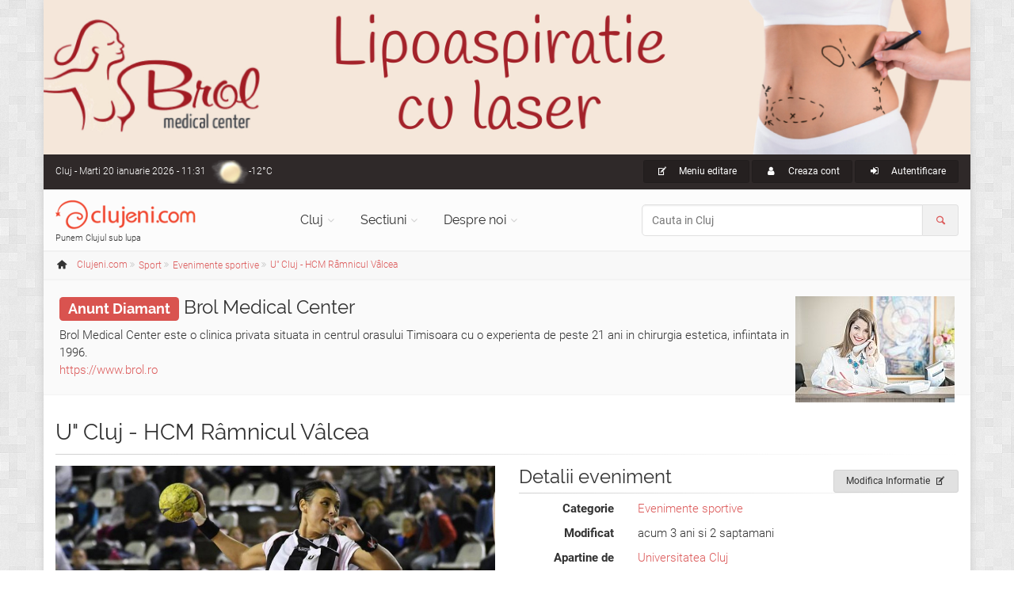

--- FILE ---
content_type: text/html; charset=UTF-8
request_url: https://www.clujeni.com/poze/u-cluj-hcm-ramnicul-valcea/
body_size: 10859
content:
<!DOCTYPE html PUBLIC "-//W3C//DTD XHTML 1.0 Transitional//EN" "https://www.w3.org/TR/xhtml1/DTD/xhtml1-transitional.dtd">
<html xmlns="https://www.w3.org/1999/xhtml" xml:lang="ro" lang="ro">
<head>
<meta http-equiv="Content-Type" content="text/html; charset=utf-8"/>
<meta name="language" content="ro"/>
<meta name="thumbnail" content="https://www.clujeni.com/upload/photo_cj/2017-01/u-cluj-valcea_large.jpg"/>
<meta prefix="og: http://ogp.me/ns#" property="og:image" content="https://www.clujeni.com/upload/photo_cj/2017-01/u-cluj-valcea_large.jpg"/>
<meta name="twitter:image:src" content="https://www.clujeni.com/upload/photo_cj/2017-01/u-cluj-valcea_large.jpg"/>
<meta prefix="og: http://ogp.me/ns#" property="og:title" content="U" Cluj - HCM Râmnicul Vâlcea, eveniment, miercuri 18 ianuarie 2017, Sala Sporturilor Horia Demian Cluj Napoca din Cluj Napoca"/>
<meta prefix="og: http://ogp.me/ns#" property="og:description" content="U" Cluj - HCM Râmnicul Vâlcea - handbal feminin - 18 ianuarie 2017 - ora: 16:00 - Sala Sporturilor Horia Demian Cluj Napoca"/>
<meta name="description" content="U" Cluj - HCM Râmnicul Vâlcea - handbal feminin - 18 ianuarie 2017 - ora: 16:00 - Sala Sporturilor Horia Demian Cluj Napoca"/>
<meta property="fb:app_id" content="1702355460087220"/>
<meta name="viewport" content="width=device-width, initial-scale=1.0"/>
<link rel="shortcut icon" href="https://www.clujeni.com/favicon_clujeni.ico"/>
<link rel="stylesheet" type="text/css" href="https://www.clujeni.com/plugins/leaflet/leaflet.css" />
<title>Imagini cu U&quot; Cluj - HCM Râmnicul Vâlcea, eveniment, miercuri 18 ianuarie 2017, Sala Sporturilor Horia Demian Cluj Napoca din Cluj Napoca</title>
<link rel='stylesheet' type='text/css' href="https://www.clujeni.com/bootstrap/css/bootstrap.min.css"/>
<link rel='stylesheet' type='text/css' href="https://www.clujeni.com/css/style.min.css"/>
<link rel='stylesheet' type='text/css' href="https://www.clujeni.com/css/skins/red.min.css"/>
<link href="https://www.clujeni.com/css/custom.min.css?v=1.16" rel="stylesheet"/>
<script>
  var _paq = window._paq = window._paq || [];
  /* tracker methods like "setCustomDimension" should be called before "trackPageView" */
  _paq.push(["disableCookies"]);
  _paq.push(['trackPageView']);
  _paq.push(['enableLinkTracking']);
  (function() {
    var u="https://www.clujeni.com/matomo/";
    _paq.push(['setTrackerUrl', u+'matomo.php']);
    _paq.push(['setSiteId', '8']);
    var d=document, g=d.createElement('script'), s=d.getElementsByTagName('script')[0];
    g.async=true; g.src=u+'matomo.js'; s.parentNode.insertBefore(g,s);
  })();
  googleMapsKey = 'AIzaSyCC-OHJ4OD1jjkNMx8HzFmjf7Sygcf2Fiw';
</script>
<noscript><p><img referrerpolicy="no-referrer-when-downgrade" src="https://www.clujeni.com/matomo/matomo.php?idsite=8&amp;rec=1" style="border:0;" alt="" /></p></noscript>
</head>
<body class="no-trans front-page boxed pattern-2">
		<div class="scrollToTop circle"><i class="icon-up-open-big"></i></div>
		<div id="ctooltip"></div>
		<div class="page-wrapper">
						<a id="brol" target="_blank" href="https://www.brol.ro/" style="display: none;">
				<img src="https://www.clujeni.com/images/brol.jpg" alt="Brol Medical Center - 22 de experienta in chirurgia estetica" width="100%">
			</a>
			<div class="header-container">
				<div class="header-top dark ">
					<div class="container">
						<div class="row">
							<div class="col-xs-4 col-sm-6 col-md-4">
								<div class="header-top-first clearfix">
									Cluj<span class='hidden-xs'> - Marti 20 ianuarie 2026 - 11:31</span><div class="btn-group dropdown">
    <a class="weather dropdown-toggle" style="background-image:url('https://www.clujeni.com/images/meteo/icon/5.png'); background-position:0% 50%;" href="#" data-toggle="dropdown">-12°C</a>
    <ul class="dropdown-menu dropdown-menu-left dropdown-animation cart">
        <li>
      <!-- <center>Marti 20 ianuarie 2026 - 11:31</center> -->
      <center><img src="https://www.clujeni.com/images/meteo/large/5.png" alt="ceață"/></center>
      <center>ceață</center><hr/>
      <center><h3>Cluj</h3></center>
                    <table class="table table-hover">
                <tbody>
                    <tr>
                        <td><b>Temperatura</b></td>
                        <td>-12°C</td>
                    </tr>
                    <tr>
                        <td><b>Presiune</b></td>
                        <td>1.035  hpa</td>
                    </tr>
                    <tr>
                        <td><b>Umiditate</b></td>
                        <td>85 %</td>
                    </tr>
                    <tr>
                        <td><b>Viteza vant</b></td>
                        <td>0.51 m/s</td>
                    </tr>
                    <tr>
                        <td><b>Directie vant</b></td>
                        <td>Est (80°)</td>
                    </tr>
                    <tr>
                        <td><b>Actualizat</b></td>
                        <td>11:30</td>
                    </tr>
                </tbody>
            </table>
        </li>
    </ul>
</div>								</div>
							</div>
							<div class="col-xs-8 col-sm-6 col-md-8">
								<div id="header-top-second"  class="clearfix">
									<div class="header-top-dropdown text-right">
										<div class="btn-group dropdown"><button type="button" class="btn dropdown-toggle btn-default btn-sm" data-toggle="dropdown"><i class="icon-edit pr-10"></i> Meniu editare</button>
													<ul class="dropdown-menu dropdown-menu-right dropdown-animation us-menu"><li><h3>VEZI</h3></li><li><a href="/despre/u-cluj-hcm-ramnicul-valcea/"><i class="icon-list pr-10"></i>Informatii generale</a></li><li><a href="/reprezentari/u-cluj-hcm-ramnicul-valcea/"><i class="icon-clock pr-10"></i>Reprezentari <span class="badge">1</span></a></li><li><a href="/comentarii/u-cluj-hcm-ramnicul-valcea/"><i class="icon-chat pr-10"></i>Recenzii utilizatori <span class="badge">0</span></a></li><li><a href="/poze/u-cluj-hcm-ramnicul-valcea/"><i class="icon-images pr-10"></i>Imagini <span class="badge">1</span></a></li><li><a href="/filme/u-cluj-hcm-ramnicul-valcea/"><i class="icon-movie pr-10"></i>Videoclipuri <span class="badge">0</span></a></li><li><a href="/fisiere/u-cluj-hcm-ramnicul-valcea/"><i class="icon-doc pr-10"></i>Fisiere <span class="badge">0</span></a></li><li><h3>EDITEAZA</h3></li><li><a href="/content/update/390313/"><i class="icon-edit pr-10"></i>Modifica Informatie</a></li><li><h3>CREEAZA</h3></li><li><a href="/content/create/?category=157"><i class="icon-plus pr-10"></i>Adauga Eveniment</a></li><ul></div>																				<div class="btn-group">
											<a class="btn btn-default btn-sm" href="/user/registration/" rel="nofollow"><i class="icon-user pr-10"></i> Creaza cont</a>
										</div>
										<div class="btn-group dropdown">
											<button type="button" class="btn dropdown-toggle btn-default btn-sm" data-toggle="dropdown"><i class="icon-login pr-10"></i> Autentificare</button>
											<!-- <a class="btn btn-default btn-sm" href="/user/login/" rel="nofollow"><i class="icon-user pr-10"></i> Autentificare</a> -->
											<ul class="dropdown-menu dropdown-menu-right dropdown-animation">
												<li>
													<form class="login-form margin-clear" action="/user/login/" method="post">
														<div class="form-group has-feedback">
															<label class="control-label" for="UserLogin_username">Nume utilizator sau e-mail</label>
															<input name="UserLogin[username]" id="UserLogin_username" type="text" class="form-control" placeholder=""/>
															<i class="icon-user form-control-feedback"></i>
														</div>
														<div class="form-group has-feedback">
															<label class="control-label" for="UserLogin_password">Parola</label>
															<input name="UserLogin[password]" id="UserLogin_password" type="password" class="form-control" placeholder=""/>
															<i class="icon-lock-filled form-control-feedback"></i>
															<input name="UserLogin[rememberMe]" type="checkbox" hidden checked>
														</div>
														<button type="submit" class="btn btn-gray btn-sm">Logare</button>
														<span class="pl-5 pr-5">sau</span>
														<a href="/user/registration/" type="submit" class="btn btn-default btn-sm" rel="nofollow">Cont nou</a>
														<ul>
															<li><a href="/user/recovery/recovery/">Ti-ai uitat parola?</a></li>
														</ul>
														<span class="text-center">Logare cu</span>
														<ul class="social-links circle animated-effect-1 colored small clearfix">
															<!-- <li class="facebook"><a href="/user/login/via/provider/facebook/" rel="nofollow"><i class="icon-facebook"></i></a></li> -->
															<li class="yahoo"><a href="/user/login/via/provider/yahoo/" rel="nofollow"><i class="icon-yahoo"></i></a></li>
														</ul>
													</form>
												</li>
											</ul>
										</div>
																			</div>
								</div>
							</div>
						</div>
					</div>
				</div>

				
				<header class="header  fixed   clearfix">
					<div class="container">
						<div class="row">
							<div class="col-md-3">
								<div class="header-left clearfix">
									<div id="logo" class="logo">
										<a class="tp-caption sfb fadeout medium_white text-center" href="https://www.clujeni.com"><img id="logo_img" src="https://www.clujeni.com/images/clujeni.png" alt="Clujeni.com"/></a>
									</div>
									<div class="site-slogan">
										Punem Clujul sub lupa									</div>
								</div>
							</div>
							<div class="col-md-9">
								<div class="header-right clearfix">
								<div class="main-navigation  animated with-dropdown-buttons">
									<nav class="navbar navbar-default" role="navigation">
										<div class="container-fluid">
											<div class="navbar-header">
												<button type="button" class="navbar-toggle" data-toggle="collapse" data-target="#navbar-collapse-1">
													<span class="sr-only">Toggle navigation</span>
													<span class="icon-bar"></span>
													<span class="icon-bar"></span>
													<span class="icon-bar"></span>
												</button>
												
											</div>
											<div class="collapse navbar-collapse" id="navbar-collapse-1">
												<ul class="nav navbar-nav ">
													<li class="dropdown  mega-menu narrow">
														<a href="https://www.clujeni.com" class="dropdown-toggle" data-toggle="dropdown">Cluj</a>
														<ul class="dropdown-menu">
															<li>
																<div class="row">
																	<div class="col-md-12">
																		<div class="row">
																			<div class="col-sm-6">
																				<ul class="menu">
																					<li><a href="/info/afaceri/"><i class="icon-briefcase pr-10"></i>Afaceri</a></li><li><a href="/info/artacultura/"><i class="icon-color-palette pr-10"></i>Arta - Cultura</a></li><li><a href="/info/automoto_2/"><i class="icon-car pr-10"></i>Auto / Moto</a></li><li><a href="/info/casa_si_gradina/"><i class="icon-home pr-10"></i>Casa si Gradina</a></li><li><a href="/info/diverse/"><i class="icon-globe pr-10"></i>Diverse</a></li><li><a href="/info/divertisment/"><i class="icon-mic pr-10"></i>Divertisment</a></li><li><a href="/info/educatieinvatamant/"><i class="icon-university pr-10"></i>Educatie si Invatamant</a></li><li><a href="/info/electronice_2/"><i class="icon-plug pr-10"></i>Electronice</a></li></ul></div><div class="col-sm-6"><ul class="menu"><li><a href="/info/imobiliare/"><i class="icon-building pr-10"></i>Imobiliare</a></li><li><a href="/info/mancare_si_bautura/"><i class="icon-food pr-10"></i>Mancare si bautura</a></li><li><a href="/info/sanatatefrumusete/"><i class="icon-health pr-10"></i>Sanatate / frumusete</a></li><li><a href="/info/shopping/"><i class="icon-shop pr-10"></i>Shopping</a></li><li><a href="/info/societate/"><i class="icon-group pr-10"></i>Societate</a></li><li><a href="/info/sport/"><i class="icon-soccer pr-10"></i>Sport</a></li><li><a href="/info/turism/"><i class="icon-lodging pr-10"></i>Turism</a></li>																				</ul>
																			</div>
																		</div>
																	</div>
																</div>
															</li>
														</ul>
													</li>
													<li class="dropdown">
														<a class="dropdown-toggle" data-toggle="dropdown" href="https://www.clujeni.com">Sectiuni</a>
														<ul class="dropdown-menu">
															<li><a href="/harta/"><i class="icon-map pr-10"></i>Harta</a></li>
															<li><a href="/info/index/t--firme/"><i class="icon-briefcase pr-10"></i>Firme/Companii</a></li><li><a href="/info/index/t--persoane/"><i class="icon-users pr-10"></i>Persoane</a></li><li><a href="/info/index/t--anunturi/"><i class="icon-megaphone pr-10"></i>Anunturi</a></li><li><a href="/info/index/t--stiri/"><i class="icon-news pr-10"></i>Stiri</a></li><li><a href="/info/index/t--evenimente/"><i class="icon-mic pr-10"></i>Evenimente</a></li><li><a href="/info/index/t--locatii/"><i class="icon-flag pr-10"></i>Locatii</a></li><li><a href="/info/index/t--articole/"><i class="icon-book-open pr-10"></i>Articole</a></li><li><a href="/info/index/t--galerii_foto/"><i class="icon-images pr-10"></i>Galerii foto</a></li><li><a href="/info/index/t--intrebari/"><i class="icon-help pr-10"></i>Intrebari</a></li>														</ul>
													</li>
													<li class="dropdown  mega-menu narrow">
														<a href="https://www.clujeni.com" class="dropdown-toggle" data-toggle="dropdown">Despre noi</a>
														<ul class="dropdown-menu">
															<li>
																<div class="row">
																	<div class="col-md-12">
																		<div class="row">
																			<div class="col-sm-6">
																				<h4 class="title">Clujeni.com</h4>
																				<div class="divider"></div>
																				<ul class="menu">
																					<li><a href="/despre/misiunea_siteului/"><i class="icon-search pr-10"></i>Misiunea</a></li>
																					<li><a href="/despre/prezentare_sectiuni/"><i class="icon-address pr-10"></i>Prezentare sectiuni</a></li>
																			        <li><a href="/despre/echipa_noastra/"><i class="icon-users pr-10"></i>Echipa</a></li>
																			        <li><a href="/site/publicitate/"><i class="icon-megaphone pr-10"></i>Pachete publicitate</a></li>
																			        <li><a href="/newsletter/"><i class="icon-mail pr-10"></i>Newsletter</a></li>
																			        <li><a href="/site/contact/"><i class="icon-edit pr-10"></i>Contact</a></li>
																				</ul>
																			</div>
																			<div class="col-sm-6">
																				<h4 class="title">Siteuri in reteaua Roportal</h4>
																				<div class="divider"></div>
																				<ul class="menu">
																					<li><a target="_blank" href="https://www.roportal.ro/discutii/"><i class="icon-chat pr-10"></i>Forum</a></li>
																					<li><a target="_blank" href="https://www.roportal.ro/articole/"><i class="icon-globe pr-10"></i>Stiri/Articole</a></li>
			    																	<li><a target="_blank" href="https://www.roportal.ro/director/"><i class="icon-folder pr-10"></i>Director web</a></li>
																					<li><a target="_blank" href="https://www.timisoreni.ro/"><i class="icon-timisoreni pr-10"></i>Timisoreni</a></li>																					<li><a target="_blank" href="https://www.bucuresteni.ro/"><i class="icon-bucuresteni pr-10"></i>Bucuresteni</a></li>																				    <li><a target="_blank" href="https://www.aradeni.ro/"><i class="icon-aradeni pr-10"></i>Aradeni</a></li>																				    																				    <li><a target="_blank" href="https://www.constanteni.ro/"><i class="icon-clujeni pr-10"></i>Constanteni</a></li>																				    <li><a target="_blank" href="https://www.ghid-constructii.ro/"><i class="icon-home pr-10"></i>Ghid Constructii</a></li>
																				    <li><a target="_blank" href="https://www.medicina-umana.ro/"><i class="icon-health pr-10"></i>Medicina umana</a></li>
																				</ul>
																			</div>
																		</div>
																	</div>
																</div>
															</li>
														</ul>
													</li>
												</ul>
												<form role="search" action="/content/search/" method="post">
												<div class="header-dropdown-buttons input-group">
													<input class="form-control radius-50" id="search_all" placeholder="Cauta in Cluj" type="text" name="search" />													<div class="input-group-addon"><i class="icon-search text-default"></i></div>
												</div>
											</form>
											</div>
										</div>
									</nav>
								</div>
								</div>
							</div>
						</div>
					</div>
				</header>
			</div>
		<div class="breadcrumb-container" itemscope itemtype="https://schema.org/BreadcrumbList"><div class="container"><ol class="breadcrumb">
<li><i class="icon-home pr-10"></i><a itemprop="url" href="https://www.clujeni.com"><span itemprop="title">Clujeni.com</span></a></li><li class="men" itemprop="itemListElement" itemscope itemtype="https://schema.org/ListItem" class="active"><div class="dropdown"><a itemprop="item" data-toggle="dropdown" class="dropdown-toggle" href="/info/sport/"><span itemprop="name">Sport</span></a><meta itemprop="position" content="1" /><ul class="dropdown-menu dropdown-menu-left dropdown-animation"><li><a href="/info/afaceri/"><i class="icon-briefcase pr-10"></i>Afaceri <span class="badge">267</span></a></li><li><a href="/info/artacultura/"><i class="icon-color-palette pr-10"></i>Arta - Cultura <span class="badge">263</span></a></li><li><a href="/info/automoto_2/"><i class="icon-car pr-10"></i>Auto / Moto <span class="badge">191</span></a></li><li><a href="/info/casa_si_gradina/"><i class="icon-home pr-10"></i>Casa si Gradina <span class="badge">449</span></a></li><li><a href="/info/diverse/"><i class="icon-globe pr-10"></i>Diverse <span class="badge">162</span></a></li><li><a href="/info/divertisment/"><i class="icon-mic pr-10"></i>Divertisment <span class="badge">449</span></a></li><li><a href="/info/educatieinvatamant/"><i class="icon-university pr-10"></i>Educatie si Invatamant <span class="badge">82</span></a></li><li><a href="/info/electronice_2/"><i class="icon-plug pr-10"></i>Electronice <span class="badge">59</span></a></li><li><a href="/info/imobiliare/"><i class="icon-building pr-10"></i>Imobiliare <span class="badge">8</span></a></li><li><a href="/info/mancare_si_bautura/"><i class="icon-food pr-10"></i>Mancare si bautura <span class="badge">95</span></a></li><li><a href="/info/sanatatefrumusete/"><i class="icon-health pr-10"></i>Sanatate / frumusete <span class="badge">415</span></a></li><li><a href="/info/shopping/"><i class="icon-shop pr-10"></i>Shopping <span class="badge">197</span></a></li><li><a href="/info/societate/"><i class="icon-group pr-10"></i>Societate <span class="badge">563</span></a></li><li class="active"><a href="/info/sport/"><i class="icon-soccer pr-10"></i>Sport <span class="badge">150</span></a></li><li><a href="/info/turism/"><i class="icon-lodging pr-10"></i>Turism <span class="badge">109</span></a></li></ul></div></li><li class="men" itemprop="itemListElement" itemscope itemtype="https://schema.org/ListItem" class="active"><div class="dropdown"><a itemprop="item" data-toggle="dropdown" class="dropdown-toggle" href="/info/evenimente_sportive/"><span itemprop="name">Evenimente sportive</span></a><meta itemprop="position" content="2" /><ul class="dropdown-menu dropdown-menu-left dropdown-animation"><li><a href="/info/agentii_pariuri_sportive/"><i class="icon-dice pr-10"></i>Agentii pariuri sportive <span class="badge">0</span></a></li><li><a href="/info/asociatii_sportive/"><i class="icon-dance pr-10"></i>Asociatii sportive <span class="badge">0</span></a></li><li><a href="/info/bazine_de_inot_2/"><i class="icon-swimming pr-10"></i>Bazine de inot <span class="badge">0</span></a></li><li><a href="/info/centre-sportive/"><i class="icon-weighlifting pr-10"></i>Centre sportive <span class="badge">5</span></a></li><li><a href="/info/cluburi_sportive/"><i class="icon-soccer pr-10"></i>Cluburi sportive <span class="badge">7</span></a></li><li><a href="/info/cupe_si_medalii/"><i class="icon-trophy pr-10"></i>Cupe si medalii <span class="badge">0</span></a></li><li><a href="/info/cursuri_sportive/"><i class="icon-university pr-10"></i>Cursuri sportive <span class="badge">1</span></a></li><li><a href="/info/articole_sportive_2/"><i class="icon-bicycle pr-10"></i>Echipament sportiv <span class="badge">10</span></a></li><li class="active"><a href="/info/evenimente_sportive/"><i class="icon-mic pr-10"></i>Evenimente sportive <span class="badge">80</span></a></li><li><a href="/info/federatii/"><i class="icon-soccer pr-10"></i>Federatii <span class="badge">0</span></a></li><li><a href="/info/instructoriantrenori/"><i class="icon-man pr-10"></i>Instructori / Antrenori <span class="badge">11</span></a></li><li><a href="/info/patinoare/"><i class="icon-skater pr-10"></i>Patinoare <span class="badge">0</span></a></li><li><a href="/info/poze_evenimente_sportive/"><i class="icon-images pr-10"></i>Poze evenimente sportive <span class="badge">3</span></a></li><li><a href="/info/sali_de_sport/"><i class="icon-basketball pr-10"></i>Sali de sport <span class="badge">2</span></a></li><li><a href="/info/stadioane/"><i class="icon-soccer pr-10"></i>Stadioane <span class="badge">4</span></a></li><li><a href="/info/stiri_sport/"><i class="icon-news pr-10"></i>Stiri Sport <span class="badge">27</span></a></li><li><a href="/info/teren_minifotbal/"><i class="icon-soccer pr-10"></i>Terenuri minifotbal <span class="badge">0</span></a></li></ul></div></li><li itemprop="itemListElement" itemscope itemtype="https://schema.org/ListItem"><a itemprop="item" href="/despre/u-cluj-hcm-ramnicul-valcea/"><span itemprop="name">U&quot; Cluj - HCM Râmnicul Vâlcea</span></a><meta itemprop="position" content="3" /></li></ol></div></div>			<div class="content-slider light-gray-bg ph-20 space-bottom"><div class="slide-owl-wrap"><div class="overlay-container overlay-visible pull-right hidden-xs hidden-sm"><img class="thumb pull-right" title="Clinica Brol - bine ati venit" width="201" height="134" itemprop="image" src="https://www.clujeni.com/upload/photo_cj/2015-09/brol-003_thumb.jpg" /><a class="overlay-link" href="/poze/brol-medical-center/#ph326918"><i class="icon-link"></i></a></div><h3><a href="/site/publicitate/"><span class="label label-danger">Anunt Diamant</span></a> <a href="/despre/brol-medical-center/">Brol Medical Center</a></h3>Brol Medical Center este o clinica privata situata in centrul orasului Timisoara cu o experienta de peste 21 ani in chirurgia estetica, infiintata in 1996.<br><a target="_blank" href="https://www.brol.ro/">https://www.brol.ro</a></div></div><section class="main-container"><div class="container"><div class="row">
<div class="main col-md-12" itemscope itemtype="http://schema.org/Event">
<h1 class="page-title"><span itemprop="name">U" Cluj - HCM Râmnicul Vâlcea</span> </h1><div class="separator-2"></div>

<div class="row details">
<div class="col-md-6"><div class="overlay-container overlay-visible detmedia"><img class="clickme" title="u-cluj-valcea" itemprop="image" style="" src="https://www.clujeni.com/upload/photo_cj/2017-01/u-cluj-valcea_large.jpg" alt="U&quot; Cluj - HCM Râmnicul Vâlcea" /><a class="popup-img overlay-link" href="https://www.clujeni.com/upload/photo_cj/2017-01/u-cluj-valcea_large.jpg"><i class="icon-zoom-in"></i></a></div></div><div class="col-md-6"><div class="btn-group pull-right"><a class="btn btn-animated btn-gray btn-sm" href="/content/update/390313/">Modifica Informatie<i class="icon-edit"></i></a></div><h3 class="title">Detalii  eveniment</h3><div class="separator-2"></div><dl class="dl-horizontal"><dt>Categorie</dt><dd><a href="/info/evenimente_sportive/">Evenimente sportive</a></dd><dt>Modificat</dt><dd>acum 3 ani si 2 saptamani</dd><dt>Apartine de</dt><dd><a href="/despre/u-cluj/">Universitatea Cluj</a></dd><dt>Vizualizari</dt><dd>2151</dd></dl><h3 class="title">Reprezentari</h3><div class="separator-2"></div><div id="yw0" class="grid-view">
<table class="table-bordered table-hover table">
<thead>
<tr>
<th id="yw0_c1">Data</th><th id="yw0_c4">Ora</th><th id="yw0_c6">Locatie</th></tr>
</thead>
<tbody>
<tr class="odd">
<td><span itemprop='startDate' content='2017-01-18T00:00:00+02:00'>Miercuri 18 ianuarie 2017</span></span></td><td>16:00</td><td><div itemprop='location' itemscope itemtype='http://schema.org/Place'><a rel="390137" class="ctooltip" itemprop="url" href="/despre/sala-sporturilor-horia-demian-cluj-napoca/"><span itemprop='name'>Sala Sporturilor Horia Demian Cluj Napoca</span></a><meta itemprop='address' itemscope itemtype='http://schema.org/Text' content='Cluj Napoca, Splaiul Independentei' /></div></td></tr>
</tbody>
</table><div class="keys" style="display:none" title="/poze/u-cluj-hcm-ramnicul-valcea/"><span>29515</span></div>
</div><h3 class="title">Voteaza & Distribuie</h3><div class="separator-2"></div><div class="row"><div id="cvote" class="vote col-md-6 col-xs-6"><ul class="social-links circle animated-effect-1"><li class="btn-up"><a class="vote" href="/user/login/"><i class="icon-thumbs-up"></i></a>	</li><li class='votes'>0 voturi</li><li>
	<a class="vote" href="/user/login/"><i class="icon-thumbs-down"></i></a></li></ul></div><div id="share" class="col-md-6 col-xs-6"></div></div></div>
</div>
<ul class="style-1 nav nav-tabs" id="tabs"><li><a href="/despre/u-cluj-hcm-ramnicul-valcea/"><i class="icon-list"></i> Informatii generale</a></li><li><a href="/reprezentari/u-cluj-hcm-ramnicul-valcea/"><i class="icon-clock"></i> Reprezentari <span class="badge">1</span></a></li><li><a href="/comentarii/u-cluj-hcm-ramnicul-valcea/"><i class="icon-chat"></i> Recenzii utilizatori <span class="badge">0</span></a></li><li class="active"><a href="/poze/u-cluj-hcm-ramnicul-valcea/"><i class="icon-images"></i> Imagini <span class="badge">1</span></a></li><li><a href="/filme/u-cluj-hcm-ramnicul-valcea/"><i class="icon-movie"></i> Videoclipuri <span class="badge">0</span></a></li><li><a href="/fisiere/u-cluj-hcm-ramnicul-valcea/"><i class="icon-doc"></i> Fisiere <span class="badge">0</span></a></li></ul><div id="tabc"><div class="sptop details"><h3 class="title">Imagini eveniment</h3><div class="separator-2"></div><div id="pictures"><div id="phlv" class="list-view">
<div class="masonry-grid row grid-space-10 sptop items">
<div class="col-md-3 col-sm-6 masonry-grid-item">
	<div class="image-box shadow bordered text-center mb-20">
		<div class="overlay-container">
	<img title="u-cluj-valcea" src="https://www.clujeni.com/upload/photo_cj/2017-01/u-cluj-valcea_large.jpg" alt="U&quot; Cluj - HCM Râmnicul Vâlcea" /><p>u-cluj-valcea</p><a id="ph326606" class="popup-img overlay-link" data-title="u-cluj-valcea" href="https://www.clujeni.com/upload/photo_cj/2017-01/u-cluj-valcea_large.jpg"><i class="icon-zoom-in"></i></a>		</div>
	</div>
</div></div>
<div class="keys" style="display:none" title="/poze/u-cluj-hcm-ramnicul-valcea/"><span>326606</span></div>
</div></div></div></div></div>
</div></div></section>
<div class="content-slider light-gray-bg ph-20 space-bottom"><div class="slide-owl-wrap"><div class="overlay-container overlay-visible pull-right hidden-xs hidden-sm"><img class="thumb pull-right" title="clujeni-com-publicitate-online" alt="Clujeni.com - publicitate online" width="201" height="134" itemprop="image" src="https://www.clujeni.com/upload/photo_cj/2017-01/clujeni-com-publicitate-online_thumb.jpg" /><a class="overlay-link" href="/poze/publicitate-online-cluj/#ph326985"><i class="icon-link"></i></a></div><h3><a href="/site/publicitate/"><span class="label label-danger">Anunt Diamant</span></a> <a href="/despre/publicitate-online-cluj/">Clujeni.com - publicitate online</a></h3>Clujeni.com - publicitate online - oferim publicitatea online prin cele 17 site uri din reteaua Roportal prin intermediul siteurilor: clujeni.com, timisoreni.ro, bucuresteni.ro, aradeni.ro, roportal.ro, constanteni.ro, ghid-constructii.ro etc.<br><a target="_blank" href="https://www.clujeni.com/site/publicitate/">https://www.clujeni.com/site/publicitate/</a></div></div>
		<footer id="footer" class="clearfix dark">
				<div class="footer">
					<div class="container">
						<div class="footer-inner">
							<div class="row">
								<div class="col-md-4">
									<div class="footer-content">
										<div class="logo-footer"><img id="logo-footer" src="https://www.clujeni.com/images/clujeni.png" alt="Clujeni.com"/></div>
										<p>Sub moto-ul "Punem Clujul sub lupa", Clujeni.com isi propune sa inglobeze informatii existente online cu informatii care nu au fost pana acum puse pe internet intr-un format accesibil, usor de navigat.</p>
										<div class="separator-2"></div>
										<nav>
											<ul class="nav nav-pills nav-stacked">
												<li><a href="/despre/misiunea_siteului/"><i class="icon-search pr-10"></i>Misiunea</a></li>
												<li><a href="/despre/prezentare_sectiuni/"><i class="icon-address pr-10"></i>Prezentare sectiuni</a></li>
										        <li><a href="/despre/echipa_noastra/"><i class="icon-users pr-10"></i>Echipa</a></li>
										        <li><a href="/site/publicitate/"><i class="icon-megaphone pr-10"></i>Pachete publicitate</a></li>
										        <li><a href="/newsletter/"><i class="icon-mail pr-10"></i>Newsletter</a></li>
										        <li><a href="/site/contact/"><i class="icon-edit pr-10"></i>Contact</a></li>
											</ul>
										</nav>
									</div>
								</div>
								<div class="col-md-4">
									<div class="footer-content">
										<h2 class="title">Evenimente in Cluj</h2>
										<div class="separator-2"></div>
										<div class="media margin-clear">
													<div class="media-left">
														<div class="overlay-container">
															<img class="media-object" title="coppelia" alt="Coppelia" width="60" height="40" src="https://www.clujeni.com/upload/photo_cj/2023-04/coppelia_icon.jpg" />
															<a class="overlay-link small" href="/despre/coppelia/"><i class="icon-zoom-in"></i></a>
														</div>
													</div>
													<div class="media-body">
														<h6 class="media-heading"><a class="ctooltip" rel="392642" href="/despre/coppelia/">Coppelia</a></h6>
														<p class="small margin-clear"><i class="icon-calendar pr-10"></i>Vineri 23 ianuarie 2026</p>
													</div>
													<hr/>
												</div><div class="media margin-clear">
													<div class="media-left">
														<div class="overlay-container">
															<img class="media-object" title="simon-boccanegra" alt="Simon Boccanegra" width="60" height="40" src="https://www.clujeni.com/upload/photo_cj/2025-08/simon-boccanegra_icon.jpg" />
															<a class="overlay-link small" href="/despre/simon-boccanegra/"><i class="icon-zoom-in"></i></a>
														</div>
													</div>
													<div class="media-body">
														<h6 class="media-heading"><a class="ctooltip" rel="393127" href="/despre/simon-boccanegra/">Simon Boccanegra</a></h6>
														<p class="small margin-clear"><i class="icon-calendar pr-10"></i>Duminica 25 ianuarie 2026</p>
													</div>
													<hr/>
												</div><div class="media margin-clear">
													<div class="media-left">
														<div class="overlay-container">
															<img class="media-object" title="sunetul-muzicii" alt="Sunetul Muzicii" width="60" height="40" src="https://www.clujeni.com/upload/photo_cj/2022-11/sunetul-muzicii_icon.jpg" />
															<a class="overlay-link small" href="/despre/sunetul-muzicii/"><i class="icon-zoom-in"></i></a>
														</div>
													</div>
													<div class="media-body">
														<h6 class="media-heading"><a class="ctooltip" rel="392538" href="/despre/sunetul-muzicii/">Sunetul Muzicii</a></h6>
														<p class="small margin-clear"><i class="icon-calendar pr-10"></i>Miercuri 28 ianuarie 2026</p>
													</div>
													<hr/>
												</div><div class="media margin-clear">
													<div class="media-left">
														<div class="overlay-container">
															<img class="media-object" title="trubadurul-de-giuseppe-verdi" alt="Trubadurul de Giuseppe Verdi" width="60" height="40" src="https://www.clujeni.com/upload/photo_cj/2019-11/trubadurul-de-giuseppe-verdi_icon.jpg" />
															<a class="overlay-link small" href="/despre/trubadurul-de-giuseppe-verdi/"><i class="icon-zoom-in"></i></a>
														</div>
													</div>
													<div class="media-body">
														<h6 class="media-heading"><a class="ctooltip" rel="391801" href="/despre/trubadurul-de-giuseppe-verdi/">Trubadurul de Giuseppe Verdi</a></h6>
														<p class="small margin-clear"><i class="icon-calendar pr-10"></i>Vineri 30 ianuarie 2026</p>
													</div>
													<hr/>
												</div>										<div class="text-right">
											<a class="link-dark" href="/info/index/t--evenimente/">Mai multe evenimente<i class="icon-right-big pl-5 pr-5"></i></a>										</div>
									</div>
								</div>
								<div class="col-md-4">
									<div class="footer-content">
										<h2 class="title">Reteaua Roportal</h2>
										<ul class="social-links colored circle">
											<li class="facebook"><a target="_blank" class="ctooltip" rel="site-47445" href="https://www.roportal.ro/"><i class="icon-globe"></i></a></li>
											<li class="stumbleupon"><a target="_blank" class="ctooltip" rel="site-10272" href="https://www.timisoreni.ro/"><i class="icon-timisoreni"></i></a></li>
											<li class="stumbleupon"><a target="_blank" class="ctooltip" rel="site-18382" href="https://www.bucuresteni.ro/"><i class="icon-bucuresteni"></i></a></li>
											<li class="stumbleupon"><a target="_blank" class="ctooltip" rel="site-42073" href="https://www.aradeni.ro/"><i class="icon-aradeni"></i></a></li>
											<li class="stumbleupon"><a target="_blank" class="ctooltip" rel="site-47005" href="https://www.clujeni.com/"><i class="icon-clujeni"></i></a></li>
											<li class="facebook"><a target="_blank" class="ctooltip" rel="site-49313" href="https://www.constanteni.ro/"><i class="icon-clujeni"></i></a></li>
											<li class="stumbleupon"><a target="_blank" class="ctooltip" rel="site-49380" href="https://www.oradeni.ro/"><i class="icon-clujeni"></i></a></li>
											<li class="stumbleupon"><a target="_blank" class="ctooltip" rel="site-49381" href="https://www.sibieni.ro/"><i class="icon-clujeni"></i></a></li>
											<li class="stumbleupon"><a target="_blank" class="ctooltip" rel="site-49382" href="https://www.olteni.ro/"><i class="icon-clujeni"></i></a></li>
											<li class="stumbleupon"><a target="_blank" class="ctooltip" rel="site-49445" href="https://www.pitesteni.ro/"><i class="icon-clujeni"></i></a></li>
											<li class="stumbleupon"><a target="_blank" class="ctooltip" rel="site-49446" href="https://www.ploiesteni.ro/"><i class="icon-clujeni"></i></a></li>
											<li class="stumbleupon"><a target="_blank" class="ctooltip" rel="site-49447" href="https://www.bacauani.ro/"><i class="icon-clujeni"></i></a></li>
											<li class="stumbleupon"><a target="_blank" class="ctooltip" rel="site-49448" href="https://www.galateni.ro/"><i class="icon-clujeni"></i></a></li>
											<li class="stumbleupon"><a target="_blank" class="ctooltip" rel="site-49449" href="https://www.vasluieni.ro/"><i class="icon-clujeni"></i></a></li>
											<li class="vimeo"><a target="_blank" class="ctooltip" rel="site-12661" href="https://www.ghid-constructii.ro/"><i class="icon-home"></i></a></li>
											<li class="stumbleupon"><a target="_blank" class="ctooltip" rel="site-49332" href="https://www.medicina-umana.ro/"><i class="icon-health"></i></a></li>
											<li class="facebook"><a target="_blank" class="ctooltip" rel="site-49363" href="https://www.ghid-turistic.ro/"><i class="icon-suitcase"></i></a></li>
										</ul>
										<h2 class="title">Newsletter</h2>
										<div class="separator-2"></div>
										<p>Va trimitem in casuta de email cele mai interesante evenimente care au loc in Cluj.</p>
										<form action="/newsletter/" method="post">
											<div class="margin-clear form-group has-feedback">
												<label class="sr-only" for="NewsletterForm_email">Email address</label>
												<input type="email" class="form-control" name="NewsletterForm[email]" id="NewsletterForm_email" placeholder="Introduceti adresa de email" required=""/>
												<i class="icon-mail form-control-feedback"></i>
											</div>
											<div class="text-right">
												<button type="submit" class="btn btn-default btn-sm btn-animated">Trimite<i class="icon-send"></i></button>										
											</div>
										</form>
										<h2 class="title">Social</h2>
										<div class="separator-2"></div>
										<p>Suntem prezenti si pe retelele de socializare.</p>
										<ul class="social-links circle animated-effect-1">
																							<li class="facebook"><a target="_blank" href="https://www.facebook.com/Cluj-Online-363669420634780/" rel="nofollow"><i class="icon-facebook"></i></a></li>
																																																						</ul>
									</div>
								</div>
							</div>
						</div>
					</div>
				</div>
				<div class="subfooter">
					<div class="container">
						<div class="subfooter-inner">
							<div class="row">
								<div class="col-md-12">
									<p class="text-center">										<span>Copyright © 2026 Clujeni.com</span><br/>
										<a href="/site/conditii-de-utilizare-site/" rel="nofollow">Condiții de utilizare site</a> | <a href="/site/politica-de-prelucrare-date-personale/" rel="nofollow">Acordul cu privire la prelucrarea si colectarea datelor cu caracter personal</a> | <a href="/site/politica-privind-utilizarea-cookie-uri/" rel="nofollow">Politica de utilizare cookie-uri</a></p>
								</div>
							</div>
						</div>
					</div>
				</div>
			</footer>
</div>
<link rel='stylesheet' type='text/css' href="https://www.clujeni.com/plugins/magnific-popup/magnific-popup.min.css"/>
<link rel='stylesheet' type='text/css' href="https://www.clujeni.com/plugins/rs-plugin/css/settings.min.css"/>
<link rel='stylesheet' type='text/css' href="https://www.clujeni.com/css/animations.min.css"/>
<link rel='stylesheet' type='text/css' href="https://www.clujeni.com/plugins/owl-carousel/owl.carousel.min.css"/>
<link rel='stylesheet' type='text/css' href="https://www.clujeni.com/plugins/owl-carousel/owl.transitions.min.css"/>
<link rel='stylesheet' type='text/css' href="https://www.clujeni.com/plugins/hover/hover-min.css"/>
<link rel='stylesheet' type='text/css' href="https://www.clujeni.com/plugins/jquery-ui/jquery-ui.css"/>
<link rel='stylesheet' type='text/css' href="https://www.clujeni.com/fonts/roboto/v18-min.css"/>
<link rel='stylesheet' type='text/css' href="https://www.clujeni.com/fonts/raleway/v12-min.css"/>
<link rel='stylesheet' type='text/css' href="https://www.clujeni.com/fonts/font-awesome/css/font-awesome.min.css"/>
<link rel='stylesheet' type='text/css' href="https://www.clujeni.com/fonts/fontello/css/fontello.min.css?v=1.02"/>
<noscript><p><img src="https://www.clujeni.com/visit/visit.php?idsite=8" style="border:0;" alt="matomo" /></p></noscript>
<script type="text/javascript" src="https://www.clujeni.com/plugins/jquery.min.js"></script>
<script type="text/javascript" src="https://www.clujeni.com/bootstrap/js/bootstrap.min.js"></script>
<script type="text/javascript" src="https://www.clujeni.com/plugins/modernizr.js"></script>
<script type="text/javascript" src="https://www.clujeni.com/plugins/rs-plugin/js/jquery.themepunch.tools.min.js"></script>
<script type="text/javascript" src="https://www.clujeni.com/plugins/rs-plugin/js/jquery.themepunch.revolution.min.js"></script>
<script type="text/javascript" src="https://www.clujeni.com/plugins/isotope/isotope.pkgd.min.js"></script>
<script type="text/javascript" src="https://www.clujeni.com/plugins/magnific-popup/jquery.magnific-popup.min.js"></script>
<script type="text/javascript" src="https://www.clujeni.com/plugins/waypoints/jquery.waypoints.min.js"></script>
<script type="text/javascript" src="https://www.clujeni.com/plugins/jquery.countTo.min.js"></script>
<script type="text/javascript" src="https://www.clujeni.com/plugins/jquery.parallax-1.1.3.min.js"></script>
<script type="text/javascript" src="https://www.clujeni.com/plugins/jquery.validate.min.js"></script>
<script type="text/javascript" src="https://www.clujeni.com/plugins/vide/jquery.vide.min.js"></script>
<script type="text/javascript" src="https://www.clujeni.com/plugins/owl-carousel/owl.carousel.min.js"></script>
<script type="text/javascript" src="https://www.clujeni.com/plugins/jquery.browser.min.js"></script>
<script type="text/javascript" src="https://www.clujeni.com/plugins/SmoothScroll.min.js"></script>
<script type="text/javascript" src="https://www.clujeni.com/plugins/jquery.hoverIntent.minified.js"></script>
<script type="text/javascript" src="https://www.clujeni.com/plugins/jssocials/jssocials.min.js"></script>
<script type="text/javascript" src="https://www.clujeni.com/plugins/bootstrap-notify/bootstrap-notify.min.js"></script>
<script type="text/javascript" src="https://www.clujeni.com/plugins/jquery-ui/jquery-ui.min.js"></script>
<script type="text/javascript" src="https://www.clujeni.com/js/template.min.js?v=1.02"></script>
<script type="text/javascript" src="https://www.clujeni.com/js/custom.min.js?v=1.05"></script>
<script>
	$(document).ready(function(){
		time = $.now();
	    if(sessionStorage.brolLast===undefined || time - sessionStorage.brolLast > 3600*24*7) {
	        sessionStorage.brolLast = time;
	        $('#brol').show();
	    }
	});
</script>
<script type="text/javascript" src="https://www.clujeni.com/plugins/yii/jquery.yiilistview.min.js"></script>
<script type="text/javascript" src="https://www.clujeni.com/plugins/yii/jquery.yiigridview.min.js"></script>
<script type="text/javascript" src="https://www.clujeni.com/plugins/yii/jquery.yiiactiveform.min.js"></script>
<script type="text/javascript" src="https://www.clujeni.com/plugins/yii/jquery.ba-bbq.min2.js"></script>
<script type="text/javascript" src="https://www.clujeni.com/plugins/yii/jquery.history.min.js"></script>
<script type="text/javascript" src="https://www.clujeni.com/plugins/yii/jquery.yii.min.js"></script>
<script type="text/javascript" src="https://www.clujeni.com/plugins/leaflet/leaflet.js"></script>
<script type="text/javascript">
/*<![CDATA[*/
scripts = {
		'gmapmultiplot.min.js': 'https://www.clujeni.com/plugins/yii/gmapmultiplot.min.js',
		'leaflet.css': 'https://www.clujeni.com/plugins/leaflet/leaflet.css',
		'leaflet.normal.css': 'https://www.clujeni.com/plugins/leaflet/leaflet.normal.css',
		'leaflet.js': 'https://www.clujeni.com/plugins/leaflet/leaflet.js'
	};
jQuery('#yw0').yiiGridView({'ajaxUpdate':['yw0'],'ajaxVar':'ajax','pagerClass':'pagination','loadingClass':'grid\x2Dview\x2Dloading','filterClass':'filters','tableClass':'table\x2Dbordered\x20table\x2Dhover\x20table','selectableRows':1,'enableHistory':false,'updateSelector':'\x7Bpage\x7D,\x20\x7Bsort\x7D','filterSelector':'\x7Bfilter\x7D','pageVar':'page'});
$("#share").jsSocials({
	            shares: ["facebook", "twitter", "linkedin", "pinterest"]
	        });
			 $(".popup-social").click(PopupHandler);
$(".vote").click(openLogin);
jQuery('body').on('click','#tabs a',changeTab);
			$(window).bind('popstate', historyTab);
jQuery('#phlv').yiiListView({'ajaxUpdate':['phlv'],'ajaxVar':'ajax','pagerClass':'pagination','loadingClass':'list\x2Dview\x2Dloading','sorterClass':'sorter','enableHistory':false,'afterAjaxUpdate':reorderlist});

			enlargeImage();
			$(window).bind('popstate', enlargeImage);
		
jQuery('#search_all').autocomplete({'minLength':'2','delay':'200','select':function(event, ui){window.location.href = ui.item.url},'formatItem':function(data, i, n, value) {return "<img src='images/" + value + "'/> " + value.split(".")[0];},'source': "/content/autocomplete/"+"?type=search"});
jQuery(function($) {

														  jQuery('#search_all').data('autocomplete')._renderItem = function( ul, item ) {
														    return $('<li></li>')
														      .data('item.autocomplete', item)
														      .append('<a><div class="search media margin-clear"><div class="media-left"><div class="overlay-container">' + item.photo+ '</div></div><div class="media-body"><p class="media-heading">' + item.label + '</p><p class="small margin-clear">' + item.categ + '</p></div></div></a>')
														      .appendTo(ul);
														  };
});
/*]]>*/
</script>
</body>
</html>
